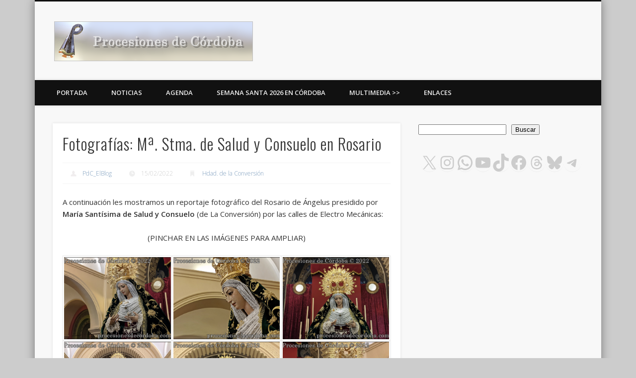

--- FILE ---
content_type: text/html; charset=utf-8
request_url: https://www.google.com/recaptcha/api2/aframe
body_size: 268
content:
<!DOCTYPE HTML><html><head><meta http-equiv="content-type" content="text/html; charset=UTF-8"></head><body><script nonce="vBkgnBRIxyQU9mZGjGdKFQ">/** Anti-fraud and anti-abuse applications only. See google.com/recaptcha */ try{var clients={'sodar':'https://pagead2.googlesyndication.com/pagead/sodar?'};window.addEventListener("message",function(a){try{if(a.source===window.parent){var b=JSON.parse(a.data);var c=clients[b['id']];if(c){var d=document.createElement('img');d.src=c+b['params']+'&rc='+(localStorage.getItem("rc::a")?sessionStorage.getItem("rc::b"):"");window.document.body.appendChild(d);sessionStorage.setItem("rc::e",parseInt(sessionStorage.getItem("rc::e")||0)+1);localStorage.setItem("rc::h",'1769263636172');}}}catch(b){}});window.parent.postMessage("_grecaptcha_ready", "*");}catch(b){}</script></body></html>

--- FILE ---
content_type: application/javascript; charset=utf-8
request_url: https://fundingchoicesmessages.google.com/f/AGSKWxVLP0eUUFTjabg1m2TRR9Gm5PleKu4pZjg8beE815U-XyCKkNZ5CGD0jH2hkoKTYE57KTOBgR3VDGJg5A_r-WbFAYwViqHEsOQR-AEkXt1RFSimkJ_GgCtLIo_BhLwR8SqLuk64a8uwy0Qb0-weG2W675Dput3B5GteEqWLzEcqtcJHq8DRXd46je9l/__468.gif/ads_728_/ad_log_/ad_pir./fuckadblock.js
body_size: -1288
content:
window['aa60ff70-3cfc-4967-b76d-1829de0f02f2'] = true;

--- FILE ---
content_type: application/javascript; charset=utf-8
request_url: https://fundingchoicesmessages.google.com/f/AGSKWxUVthkSVB6kUkmuH8PTzqt_gxvsK6OCtkYS-W9VYOduPX41CEHIH02OteYyyVXMpeiLMYFhNuWoVxkj4FbTLe1ptPQCiOOmJwAkbGdgdV4ZkwDD_cAfVVfO3Ktm_qk9G6oCV5942w==?fccs=W251bGwsbnVsbCxudWxsLG51bGwsbnVsbCxudWxsLFsxNzY5MjYzNjM5LDUxODAwMDAwMF0sbnVsbCxudWxsLG51bGwsW251bGwsWzcsMTksNiwxOCwxM10sbnVsbCxudWxsLG51bGwsbnVsbCxudWxsLG51bGwsbnVsbCxudWxsLG51bGwsMV0sImh0dHBzOi8vcHJvY2VzaW9uZXNkZWNvcmRvYmEuY29tL2ZvdG9ncmFmaWFzLW1hLXN0bWEtZGUtc2FsdWQteS1jb25zdWVsby1lbi1yb3NhcmlvLyIsbnVsbCxbWzgsIms2MVBCam1rNk8wIl0sWzksImVuLVVTIl0sWzE5LCIyIl0sWzE3LCJbMF0iXSxbMjQsIiJdLFsyNSwiW1s5NTM0MDI1Myw5NTM0MDI1NV1dIl0sWzI5LCJmYWxzZSJdLFsyMSwiW1tbWzUsMSxbMF1dLFsxNzY5MjYzNjM2LDMxNjQ3MTAwMF0sWzEyMDk2MDBdXV1dIl1dXQ
body_size: 183
content:
if (typeof __googlefc.fcKernelManager.run === 'function') {"use strict";this.default_ContributorServingResponseClientJs=this.default_ContributorServingResponseClientJs||{};(function(_){var window=this;
try{
var qp=function(a){this.A=_.t(a)};_.u(qp,_.J);var rp=function(a){this.A=_.t(a)};_.u(rp,_.J);rp.prototype.getWhitelistStatus=function(){return _.F(this,2)};var sp=function(a){this.A=_.t(a)};_.u(sp,_.J);var tp=_.ed(sp),up=function(a,b,c){this.B=a;this.j=_.A(b,qp,1);this.l=_.A(b,_.Pk,3);this.F=_.A(b,rp,4);a=this.B.location.hostname;this.D=_.Fg(this.j,2)&&_.O(this.j,2)!==""?_.O(this.j,2):a;a=new _.Qg(_.Qk(this.l));this.C=new _.dh(_.q.document,this.D,a);this.console=null;this.o=new _.mp(this.B,c,a)};
up.prototype.run=function(){if(_.O(this.j,3)){var a=this.C,b=_.O(this.j,3),c=_.fh(a),d=new _.Wg;b=_.hg(d,1,b);c=_.C(c,1,b);_.jh(a,c)}else _.gh(this.C,"FCNEC");_.op(this.o,_.A(this.l,_.De,1),this.l.getDefaultConsentRevocationText(),this.l.getDefaultConsentRevocationCloseText(),this.l.getDefaultConsentRevocationAttestationText(),this.D);_.pp(this.o,_.F(this.F,1),this.F.getWhitelistStatus());var e;a=(e=this.B.googlefc)==null?void 0:e.__executeManualDeployment;a!==void 0&&typeof a==="function"&&_.To(this.o.G,
"manualDeploymentApi")};var vp=function(){};vp.prototype.run=function(a,b,c){var d;return _.v(function(e){d=tp(b);(new up(a,d,c)).run();return e.return({})})};_.Tk(7,new vp);
}catch(e){_._DumpException(e)}
}).call(this,this.default_ContributorServingResponseClientJs);
// Google Inc.

//# sourceURL=/_/mss/boq-content-ads-contributor/_/js/k=boq-content-ads-contributor.ContributorServingResponseClientJs.en_US.k61PBjmk6O0.es5.O/d=1/exm=ad_blocking_detection_executable,kernel_loader,loader_js_executable,monetization_cookie_state_migration_initialization_executable,optimization_state_updater_executable,web_monetization_wall_executable/ed=1/rs=AJlcJMztj-kAdg6DB63MlSG3pP52LjSptg/m=cookie_refresh_executable
__googlefc.fcKernelManager.run('\x5b\x5b\x5b7,\x22\x5b\x5bnull,\\\x22procesionesdecordoba.com\\\x22,\\\x22AKsRol-M1oo52qfEtoHZT80tlxcqELpyH_NR7HKvfne4uKlxA1N52RtrD0GX0Z-Z0DdXML2O_BERbQiY5T5MZnUOE1XHv61ILsqINC1ur4j-SmQnSrPZ0D_olWC8WeRcKVxcYSEKmYDKXjfbN1KyjzWN4qzmS9Jzhg\\\\u003d\\\\u003d\\\x22\x5d,null,\x5b\x5bnull,null,null,\\\x22https:\/\/fundingchoicesmessages.google.com\/f\/AGSKWxXDQWSR7fZ_efpO_gzQACLNwPuw6SRCuvgMfSvT-GBzpgs5tQNHeg9guMiAdVS7PQ7LVHhTY3yuFsgo3jEFHr0be7uflrZR3mf-jvLLcN8NENrWHi-qLERKhfUq919Nr47X_7iU_A\\\\u003d\\\\u003d\\\x22\x5d,null,null,\x5bnull,null,null,\\\x22https:\/\/fundingchoicesmessages.google.com\/el\/AGSKWxV9q5mVrpa-pcDMDEYXG8vEIg1-ujXGquQnL3qhrfDst_yKvL7c9NX1FPpy7twiy0yYSnkDxt3vImqaAnRnbohKe4gA4tbwXyk1VFDdfxbIohhXFTRmOLwNNqc1BviKSrPn3TanpQ\\\\u003d\\\\u003d\\\x22\x5d,null,\x5bnull,\x5b7,19,6,18,13\x5d,null,null,null,null,null,null,null,null,null,1\x5d\x5d,\x5b3,1\x5d\x5d\x22\x5d\x5d,\x5bnull,null,null,\x22https:\/\/fundingchoicesmessages.google.com\/f\/AGSKWxVd3Ye6F4HzM2KHpNAM9gAhYeF8LKVc5E_Tg27j2QcqU7o6L1o8lgz1MiqdceEpa-PE5VFG8SIGf4szB36I8wWgFQPGfUrWLaJlfWF2ME9Zha_heSlxxi6TFCgtXBNxML3WjXfzWA\\u003d\\u003d\x22\x5d\x5d');}